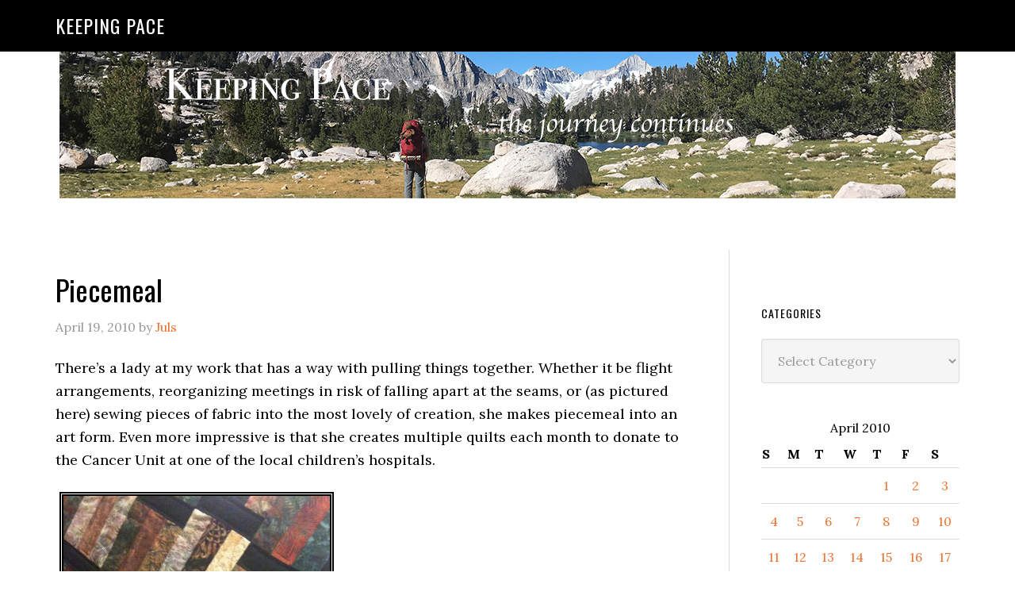

--- FILE ---
content_type: text/html; charset=UTF-8
request_url: https://keeping-pace.com/2010/04/19/piecemeal/
body_size: 11157
content:
<!DOCTYPE html>
<html lang="en-US">
<head >
<meta charset="UTF-8" />
<meta name="viewport" content="width=device-width, initial-scale=1" />
<title>Piecemeal</title>
<meta name='robots' content='max-image-preview:large' />
<link rel='dns-prefetch' href='//fonts.googleapis.com' />
<link rel="alternate" type="application/rss+xml" title="Keeping Pace &raquo; Feed" href="https://keeping-pace.com/feed/" />
<link rel="alternate" type="application/rss+xml" title="Keeping Pace &raquo; Comments Feed" href="https://keeping-pace.com/comments/feed/" />
<link rel="alternate" title="oEmbed (JSON)" type="application/json+oembed" href="https://keeping-pace.com/wp-json/oembed/1.0/embed?url=https%3A%2F%2Fkeeping-pace.com%2F2010%2F04%2F19%2Fpiecemeal%2F" />
<link rel="alternate" title="oEmbed (XML)" type="text/xml+oembed" href="https://keeping-pace.com/wp-json/oembed/1.0/embed?url=https%3A%2F%2Fkeeping-pace.com%2F2010%2F04%2F19%2Fpiecemeal%2F&#038;format=xml" />
<link rel="canonical" href="https://keeping-pace.com/2010/04/19/piecemeal/" />
<style id='wp-img-auto-sizes-contain-inline-css' type='text/css'>
img:is([sizes=auto i],[sizes^="auto," i]){contain-intrinsic-size:3000px 1500px}
/*# sourceURL=wp-img-auto-sizes-contain-inline-css */
</style>
<link rel='stylesheet' id='eleven40-pro-theme-css' href='https://keeping-pace.com/wp-content/themes/eleven40-pro/style.css?ver=2.2.1' type='text/css' media='all' />
<style id='wp-emoji-styles-inline-css' type='text/css'>

	img.wp-smiley, img.emoji {
		display: inline !important;
		border: none !important;
		box-shadow: none !important;
		height: 1em !important;
		width: 1em !important;
		margin: 0 0.07em !important;
		vertical-align: -0.1em !important;
		background: none !important;
		padding: 0 !important;
	}
/*# sourceURL=wp-emoji-styles-inline-css */
</style>
<style id='wp-block-library-inline-css' type='text/css'>
:root{--wp-block-synced-color:#7a00df;--wp-block-synced-color--rgb:122,0,223;--wp-bound-block-color:var(--wp-block-synced-color);--wp-editor-canvas-background:#ddd;--wp-admin-theme-color:#007cba;--wp-admin-theme-color--rgb:0,124,186;--wp-admin-theme-color-darker-10:#006ba1;--wp-admin-theme-color-darker-10--rgb:0,107,160.5;--wp-admin-theme-color-darker-20:#005a87;--wp-admin-theme-color-darker-20--rgb:0,90,135;--wp-admin-border-width-focus:2px}@media (min-resolution:192dpi){:root{--wp-admin-border-width-focus:1.5px}}.wp-element-button{cursor:pointer}:root .has-very-light-gray-background-color{background-color:#eee}:root .has-very-dark-gray-background-color{background-color:#313131}:root .has-very-light-gray-color{color:#eee}:root .has-very-dark-gray-color{color:#313131}:root .has-vivid-green-cyan-to-vivid-cyan-blue-gradient-background{background:linear-gradient(135deg,#00d084,#0693e3)}:root .has-purple-crush-gradient-background{background:linear-gradient(135deg,#34e2e4,#4721fb 50%,#ab1dfe)}:root .has-hazy-dawn-gradient-background{background:linear-gradient(135deg,#faaca8,#dad0ec)}:root .has-subdued-olive-gradient-background{background:linear-gradient(135deg,#fafae1,#67a671)}:root .has-atomic-cream-gradient-background{background:linear-gradient(135deg,#fdd79a,#004a59)}:root .has-nightshade-gradient-background{background:linear-gradient(135deg,#330968,#31cdcf)}:root .has-midnight-gradient-background{background:linear-gradient(135deg,#020381,#2874fc)}:root{--wp--preset--font-size--normal:16px;--wp--preset--font-size--huge:42px}.has-regular-font-size{font-size:1em}.has-larger-font-size{font-size:2.625em}.has-normal-font-size{font-size:var(--wp--preset--font-size--normal)}.has-huge-font-size{font-size:var(--wp--preset--font-size--huge)}.has-text-align-center{text-align:center}.has-text-align-left{text-align:left}.has-text-align-right{text-align:right}.has-fit-text{white-space:nowrap!important}#end-resizable-editor-section{display:none}.aligncenter{clear:both}.items-justified-left{justify-content:flex-start}.items-justified-center{justify-content:center}.items-justified-right{justify-content:flex-end}.items-justified-space-between{justify-content:space-between}.screen-reader-text{border:0;clip-path:inset(50%);height:1px;margin:-1px;overflow:hidden;padding:0;position:absolute;width:1px;word-wrap:normal!important}.screen-reader-text:focus{background-color:#ddd;clip-path:none;color:#444;display:block;font-size:1em;height:auto;left:5px;line-height:normal;padding:15px 23px 14px;text-decoration:none;top:5px;width:auto;z-index:100000}html :where(.has-border-color){border-style:solid}html :where([style*=border-top-color]){border-top-style:solid}html :where([style*=border-right-color]){border-right-style:solid}html :where([style*=border-bottom-color]){border-bottom-style:solid}html :where([style*=border-left-color]){border-left-style:solid}html :where([style*=border-width]){border-style:solid}html :where([style*=border-top-width]){border-top-style:solid}html :where([style*=border-right-width]){border-right-style:solid}html :where([style*=border-bottom-width]){border-bottom-style:solid}html :where([style*=border-left-width]){border-left-style:solid}html :where(img[class*=wp-image-]){height:auto;max-width:100%}:where(figure){margin:0 0 1em}html :where(.is-position-sticky){--wp-admin--admin-bar--position-offset:var(--wp-admin--admin-bar--height,0px)}@media screen and (max-width:600px){html :where(.is-position-sticky){--wp-admin--admin-bar--position-offset:0px}}

/*# sourceURL=wp-block-library-inline-css */
</style><style id='global-styles-inline-css' type='text/css'>
:root{--wp--preset--aspect-ratio--square: 1;--wp--preset--aspect-ratio--4-3: 4/3;--wp--preset--aspect-ratio--3-4: 3/4;--wp--preset--aspect-ratio--3-2: 3/2;--wp--preset--aspect-ratio--2-3: 2/3;--wp--preset--aspect-ratio--16-9: 16/9;--wp--preset--aspect-ratio--9-16: 9/16;--wp--preset--color--black: #000000;--wp--preset--color--cyan-bluish-gray: #abb8c3;--wp--preset--color--white: #ffffff;--wp--preset--color--pale-pink: #f78da7;--wp--preset--color--vivid-red: #cf2e2e;--wp--preset--color--luminous-vivid-orange: #ff6900;--wp--preset--color--luminous-vivid-amber: #fcb900;--wp--preset--color--light-green-cyan: #7bdcb5;--wp--preset--color--vivid-green-cyan: #00d084;--wp--preset--color--pale-cyan-blue: #8ed1fc;--wp--preset--color--vivid-cyan-blue: #0693e3;--wp--preset--color--vivid-purple: #9b51e0;--wp--preset--gradient--vivid-cyan-blue-to-vivid-purple: linear-gradient(135deg,rgb(6,147,227) 0%,rgb(155,81,224) 100%);--wp--preset--gradient--light-green-cyan-to-vivid-green-cyan: linear-gradient(135deg,rgb(122,220,180) 0%,rgb(0,208,130) 100%);--wp--preset--gradient--luminous-vivid-amber-to-luminous-vivid-orange: linear-gradient(135deg,rgb(252,185,0) 0%,rgb(255,105,0) 100%);--wp--preset--gradient--luminous-vivid-orange-to-vivid-red: linear-gradient(135deg,rgb(255,105,0) 0%,rgb(207,46,46) 100%);--wp--preset--gradient--very-light-gray-to-cyan-bluish-gray: linear-gradient(135deg,rgb(238,238,238) 0%,rgb(169,184,195) 100%);--wp--preset--gradient--cool-to-warm-spectrum: linear-gradient(135deg,rgb(74,234,220) 0%,rgb(151,120,209) 20%,rgb(207,42,186) 40%,rgb(238,44,130) 60%,rgb(251,105,98) 80%,rgb(254,248,76) 100%);--wp--preset--gradient--blush-light-purple: linear-gradient(135deg,rgb(255,206,236) 0%,rgb(152,150,240) 100%);--wp--preset--gradient--blush-bordeaux: linear-gradient(135deg,rgb(254,205,165) 0%,rgb(254,45,45) 50%,rgb(107,0,62) 100%);--wp--preset--gradient--luminous-dusk: linear-gradient(135deg,rgb(255,203,112) 0%,rgb(199,81,192) 50%,rgb(65,88,208) 100%);--wp--preset--gradient--pale-ocean: linear-gradient(135deg,rgb(255,245,203) 0%,rgb(182,227,212) 50%,rgb(51,167,181) 100%);--wp--preset--gradient--electric-grass: linear-gradient(135deg,rgb(202,248,128) 0%,rgb(113,206,126) 100%);--wp--preset--gradient--midnight: linear-gradient(135deg,rgb(2,3,129) 0%,rgb(40,116,252) 100%);--wp--preset--font-size--small: 13px;--wp--preset--font-size--medium: 20px;--wp--preset--font-size--large: 36px;--wp--preset--font-size--x-large: 42px;--wp--preset--spacing--20: 0.44rem;--wp--preset--spacing--30: 0.67rem;--wp--preset--spacing--40: 1rem;--wp--preset--spacing--50: 1.5rem;--wp--preset--spacing--60: 2.25rem;--wp--preset--spacing--70: 3.38rem;--wp--preset--spacing--80: 5.06rem;--wp--preset--shadow--natural: 6px 6px 9px rgba(0, 0, 0, 0.2);--wp--preset--shadow--deep: 12px 12px 50px rgba(0, 0, 0, 0.4);--wp--preset--shadow--sharp: 6px 6px 0px rgba(0, 0, 0, 0.2);--wp--preset--shadow--outlined: 6px 6px 0px -3px rgb(255, 255, 255), 6px 6px rgb(0, 0, 0);--wp--preset--shadow--crisp: 6px 6px 0px rgb(0, 0, 0);}:where(.is-layout-flex){gap: 0.5em;}:where(.is-layout-grid){gap: 0.5em;}body .is-layout-flex{display: flex;}.is-layout-flex{flex-wrap: wrap;align-items: center;}.is-layout-flex > :is(*, div){margin: 0;}body .is-layout-grid{display: grid;}.is-layout-grid > :is(*, div){margin: 0;}:where(.wp-block-columns.is-layout-flex){gap: 2em;}:where(.wp-block-columns.is-layout-grid){gap: 2em;}:where(.wp-block-post-template.is-layout-flex){gap: 1.25em;}:where(.wp-block-post-template.is-layout-grid){gap: 1.25em;}.has-black-color{color: var(--wp--preset--color--black) !important;}.has-cyan-bluish-gray-color{color: var(--wp--preset--color--cyan-bluish-gray) !important;}.has-white-color{color: var(--wp--preset--color--white) !important;}.has-pale-pink-color{color: var(--wp--preset--color--pale-pink) !important;}.has-vivid-red-color{color: var(--wp--preset--color--vivid-red) !important;}.has-luminous-vivid-orange-color{color: var(--wp--preset--color--luminous-vivid-orange) !important;}.has-luminous-vivid-amber-color{color: var(--wp--preset--color--luminous-vivid-amber) !important;}.has-light-green-cyan-color{color: var(--wp--preset--color--light-green-cyan) !important;}.has-vivid-green-cyan-color{color: var(--wp--preset--color--vivid-green-cyan) !important;}.has-pale-cyan-blue-color{color: var(--wp--preset--color--pale-cyan-blue) !important;}.has-vivid-cyan-blue-color{color: var(--wp--preset--color--vivid-cyan-blue) !important;}.has-vivid-purple-color{color: var(--wp--preset--color--vivid-purple) !important;}.has-black-background-color{background-color: var(--wp--preset--color--black) !important;}.has-cyan-bluish-gray-background-color{background-color: var(--wp--preset--color--cyan-bluish-gray) !important;}.has-white-background-color{background-color: var(--wp--preset--color--white) !important;}.has-pale-pink-background-color{background-color: var(--wp--preset--color--pale-pink) !important;}.has-vivid-red-background-color{background-color: var(--wp--preset--color--vivid-red) !important;}.has-luminous-vivid-orange-background-color{background-color: var(--wp--preset--color--luminous-vivid-orange) !important;}.has-luminous-vivid-amber-background-color{background-color: var(--wp--preset--color--luminous-vivid-amber) !important;}.has-light-green-cyan-background-color{background-color: var(--wp--preset--color--light-green-cyan) !important;}.has-vivid-green-cyan-background-color{background-color: var(--wp--preset--color--vivid-green-cyan) !important;}.has-pale-cyan-blue-background-color{background-color: var(--wp--preset--color--pale-cyan-blue) !important;}.has-vivid-cyan-blue-background-color{background-color: var(--wp--preset--color--vivid-cyan-blue) !important;}.has-vivid-purple-background-color{background-color: var(--wp--preset--color--vivid-purple) !important;}.has-black-border-color{border-color: var(--wp--preset--color--black) !important;}.has-cyan-bluish-gray-border-color{border-color: var(--wp--preset--color--cyan-bluish-gray) !important;}.has-white-border-color{border-color: var(--wp--preset--color--white) !important;}.has-pale-pink-border-color{border-color: var(--wp--preset--color--pale-pink) !important;}.has-vivid-red-border-color{border-color: var(--wp--preset--color--vivid-red) !important;}.has-luminous-vivid-orange-border-color{border-color: var(--wp--preset--color--luminous-vivid-orange) !important;}.has-luminous-vivid-amber-border-color{border-color: var(--wp--preset--color--luminous-vivid-amber) !important;}.has-light-green-cyan-border-color{border-color: var(--wp--preset--color--light-green-cyan) !important;}.has-vivid-green-cyan-border-color{border-color: var(--wp--preset--color--vivid-green-cyan) !important;}.has-pale-cyan-blue-border-color{border-color: var(--wp--preset--color--pale-cyan-blue) !important;}.has-vivid-cyan-blue-border-color{border-color: var(--wp--preset--color--vivid-cyan-blue) !important;}.has-vivid-purple-border-color{border-color: var(--wp--preset--color--vivid-purple) !important;}.has-vivid-cyan-blue-to-vivid-purple-gradient-background{background: var(--wp--preset--gradient--vivid-cyan-blue-to-vivid-purple) !important;}.has-light-green-cyan-to-vivid-green-cyan-gradient-background{background: var(--wp--preset--gradient--light-green-cyan-to-vivid-green-cyan) !important;}.has-luminous-vivid-amber-to-luminous-vivid-orange-gradient-background{background: var(--wp--preset--gradient--luminous-vivid-amber-to-luminous-vivid-orange) !important;}.has-luminous-vivid-orange-to-vivid-red-gradient-background{background: var(--wp--preset--gradient--luminous-vivid-orange-to-vivid-red) !important;}.has-very-light-gray-to-cyan-bluish-gray-gradient-background{background: var(--wp--preset--gradient--very-light-gray-to-cyan-bluish-gray) !important;}.has-cool-to-warm-spectrum-gradient-background{background: var(--wp--preset--gradient--cool-to-warm-spectrum) !important;}.has-blush-light-purple-gradient-background{background: var(--wp--preset--gradient--blush-light-purple) !important;}.has-blush-bordeaux-gradient-background{background: var(--wp--preset--gradient--blush-bordeaux) !important;}.has-luminous-dusk-gradient-background{background: var(--wp--preset--gradient--luminous-dusk) !important;}.has-pale-ocean-gradient-background{background: var(--wp--preset--gradient--pale-ocean) !important;}.has-electric-grass-gradient-background{background: var(--wp--preset--gradient--electric-grass) !important;}.has-midnight-gradient-background{background: var(--wp--preset--gradient--midnight) !important;}.has-small-font-size{font-size: var(--wp--preset--font-size--small) !important;}.has-medium-font-size{font-size: var(--wp--preset--font-size--medium) !important;}.has-large-font-size{font-size: var(--wp--preset--font-size--large) !important;}.has-x-large-font-size{font-size: var(--wp--preset--font-size--x-large) !important;}
/*# sourceURL=global-styles-inline-css */
</style>

<style id='classic-theme-styles-inline-css' type='text/css'>
/*! This file is auto-generated */
.wp-block-button__link{color:#fff;background-color:#32373c;border-radius:9999px;box-shadow:none;text-decoration:none;padding:calc(.667em + 2px) calc(1.333em + 2px);font-size:1.125em}.wp-block-file__button{background:#32373c;color:#fff;text-decoration:none}
/*# sourceURL=/wp-includes/css/classic-themes.min.css */
</style>
<link rel='stylesheet' id='dashicons-css' href='https://keeping-pace.com/wp-includes/css/dashicons.min.css?ver=6.9' type='text/css' media='all' />
<link rel='stylesheet' id='google-fonts-css' href='//fonts.googleapis.com/css?family=Lora%3A400%2C700%7COswald%3A400&#038;ver=3.6.1' type='text/css' media='all' />
<link rel='stylesheet' id='simple-social-icons-font-css' href='https://keeping-pace.com/wp-content/plugins/simple-social-icons/css/style.css?ver=4.0.0' type='text/css' media='all' />
<script type="text/javascript" src="https://keeping-pace.com/wp-includes/js/jquery/jquery.min.js?ver=3.7.1" id="jquery-core-js"></script>
<script type="text/javascript" src="https://keeping-pace.com/wp-includes/js/jquery/jquery-migrate.min.js?ver=3.4.1" id="jquery-migrate-js"></script>
<script type="text/javascript" src="https://keeping-pace.com/wp-content/themes/eleven40-pro/js/responsive-menu.js?ver=1.0.0" id="eleven40-responsive-menu-js"></script>
<link rel="https://api.w.org/" href="https://keeping-pace.com/wp-json/" /><link rel="alternate" title="JSON" type="application/json" href="https://keeping-pace.com/wp-json/wp/v2/posts/5005" /><link rel="EditURI" type="application/rsd+xml" title="RSD" href="https://keeping-pace.com/xmlrpc.php?rsd" />

<meta http-equiv="imagetoolbar" content="no">

<script type="text/javascript" language="JavaScript">
function disableText(e){
  return false
}
function reEnable(){
  return true
}
//For browser IE4+
document.onselectstart = new Function ("return false")

//For browser NS6
if (window.sidebar){
  document.onmousdown = disableText
  document.onclick = reEnable
}
</script>



<script language="JavaScript1.2">
var msgpopup="Copyrighted material. ";
function pmb(){
	  if(alertVis == "1") alert(message);
          if(closeWin == "1") self.close();
          return false;
}
function IE() {
     if (event.button == "2" || event.button == "3"){pmb();}
}
function NS(e) {
     if (document.layers || (document.getElementById && !document.all)){
          if (e.which == "2" || e.which == "3"){ pmb();}
     }
}
document.onmousedown=IE;document.onmouseup=NS;document.oncontextmenu=new Function("alert(msgpopup);return false")

</script>
<script type="text/javascript">
function disableSelection(target){
if (typeof target.onselectstart!="undefined") //For IE
	target.onselectstart=function(){return false}
else if (typeof target.style.MozUserSelect!="undefined") //For Firefox
	target.style.MozUserSelect="none"
else //All other route (For Opera)
	target.onmousedown=function(){return false}
target.style.cursor = "default"
}

</script>
		<script type="text/javascript">
			var _statcounter = _statcounter || [];
			_statcounter.push({"tags": {"author": "ugojuls"}});
		</script>
		<link rel="icon" href="https://keeping-pace.com/wp-content/themes/eleven40-pro/images/favicon.ico" />
<link rel="pingback" href="https://keeping-pace.com/xmlrpc.php" />
<!-- Global site tag (gtag.js) - Google Analytics -->
<script async src="https://www.googletagmanager.com/gtag/js?id=UA-212983707-1"></script>
<script>
  window.dataLayer = window.dataLayer || [];
  function gtag(){dataLayer.push(arguments);}
  gtag('js', new Date());

  gtag('config', 'UA-212983707-1');
</script>
<!-- MailerLite Universal -->
<script>
    (function(w,d,e,u,f,l,n){w[f]=w[f]||function(){(w[f].q=w[f].q||[])
    .push(arguments);},l=d.createElement(e),l.async=1,l.src=u,
    n=d.getElementsByTagName(e)[0],n.parentNode.insertBefore(l,n);})
    (window,document,'script','https://assets.mailerlite.com/js/universal.js','ml');
    ml('account', '1963424');
</script>
<!-- End MailerLite Universal --><style type="text/css">.recentcomments a{display:inline !important;padding:0 !important;margin:0 !important;}</style></head>
<body class="wp-singular post-template-default single single-post postid-5005 single-format-standard wp-theme-genesis wp-child-theme-eleven40-pro custom-header header-full-width content-sidebar genesis-breadcrumbs-hidden genesis-footer-widgets-hidden" itemscope itemtype="https://schema.org/WebPage"><div class="site-container"><div class="custom_header"><a href="https://keeping-pace.com/"><img src="https://keeping-pace.com/wp-content/uploads/2016/09/pace.png" alt="Keeping Pace" class="aligncenter" style="margin-top: 20px;" /></a></div>
<header class="site-header" itemscope itemtype="https://schema.org/WPHeader"><div class="wrap"><div class="title-area"><p class="site-title" itemprop="headline"><a href="https://keeping-pace.com/">Keeping Pace</a></p></div></div></header><div class="site-inner"><div class="wrap"><div class="content-sidebar-wrap"><main class="content"><article class="post-5005 post type-post status-publish format-standard category-daily-photo entry" aria-label="Piecemeal" itemscope itemtype="https://schema.org/CreativeWork"><header class="entry-header"><h1 class="entry-title" itemprop="headline">Piecemeal</h1>
<p class="entry-meta"><time class="entry-time" itemprop="datePublished" datetime="2010-04-19T11:47:00-07:00">April 19, 2010</time> by <span class="entry-author" itemprop="author" itemscope itemtype="https://schema.org/Person"><a href="https://keeping-pace.com/author/ugojuls/" class="entry-author-link" rel="author" itemprop="url"><span class="entry-author-name" itemprop="name">Juls</span></a></span>  </p></header><div class="entry-content" itemprop="text"><p>There’s a lady at my work that has a way with pulling things together. Whether it be flight arrangements, reorganizing meetings in risk of falling apart at the seams, or (as pictured here) sewing pieces of fabric into the most lovely of creation, she makes piecemeal into an art form. Even more impressive is that she creates multiple quilts each month to donate to the Cancer Unit at one of the local children’s hospitals.</p>
<p style="text-align: center"><a href="https://keeping-pace.com/wp-content/uploads/2010/04/p_2048_1536_5312016D-C59E-406B-8E7D-618B0DA5E36E.jpeg"><img decoding="async" class="aligncenter" style="border: 5px #000000 double;margin: 5px" src="https://keeping-pace.com/wp-content/uploads/2010/04/p_2048_1536_5312016D-C59E-406B-8E7D-618B0DA5E36E.jpeg" alt="p_2048_1536_5312016D-C59E-406B-8E7D-618B0DA5E36E.jpeg" width="346" height="461" /></a></p>
<p style="text-align: left">I get such a thrill in seeing each of her creations. Just imagine how these kids feel in receiving one of them.</p>
<!--<rdf:RDF xmlns:rdf="http://www.w3.org/1999/02/22-rdf-syntax-ns#"
			xmlns:dc="http://purl.org/dc/elements/1.1/"
			xmlns:trackback="http://madskills.com/public/xml/rss/module/trackback/">
		<rdf:Description rdf:about="https://keeping-pace.com/2010/04/19/piecemeal/"
    dc:identifier="https://keeping-pace.com/2010/04/19/piecemeal/"
    dc:title="Piecemeal"
    trackback:ping="https://keeping-pace.com/2010/04/19/piecemeal/trackback/" />
</rdf:RDF>-->
</div><footer class="entry-footer"><p class="entry-meta"><span class="entry-categories">Filed Under: <a href="https://keeping-pace.com/category/a-bit-if-creativity/daily-photo/" rel="category tag">Daily Photo</a></span> </p></footer></article></main><aside class="sidebar sidebar-primary widget-area" role="complementary" aria-label="Primary Sidebar" itemscope itemtype="https://schema.org/WPSideBar"><section id="custom_html-2" class="widget_text widget widget_custom_html"><div class="widget_text widget-wrap"><div class="textwidget custom-html-widget"><div class="ml-embedded" data-form="2aY7TB"></div></div></div></section>
<section id="categories-235658421" class="widget widget_categories"><div class="widget-wrap"><h4 class="widget-title widgettitle">Categories</h4>
<form action="https://keeping-pace.com" method="get"><label class="screen-reader-text" for="cat">Categories</label><select  name='cat' id='cat' class='postform'>
	<option value='-1'>Select Category</option>
	<option class="level-0" value="27">A bit if creativity</option>
	<option class="level-1" value="15">&nbsp;&nbsp;&nbsp;Best Shot Monday (BSM)</option>
	<option class="level-1" value="29">&nbsp;&nbsp;&nbsp;Daily Photo</option>
	<option class="level-0" value="6">All in the family</option>
	<option class="level-0" value="492">Backcountry getaways</option>
	<option class="level-0" value="173">Bucket List</option>
	<option class="level-0" value="11">Cross-Training</option>
	<option class="level-0" value="23">Dating and relationships</option>
	<option class="level-0" value="12">Good Grief</option>
	<option class="level-1" value="14">&nbsp;&nbsp;&nbsp;Yearning</option>
	<option class="level-0" value="8">Injuries, Health &amp; Wellness</option>
	<option class="level-1" value="31">&nbsp;&nbsp;&nbsp;Core and Strength</option>
	<option class="level-1" value="9">&nbsp;&nbsp;&nbsp;Diet &amp; Weight Loss</option>
	<option class="level-1" value="835">&nbsp;&nbsp;&nbsp;Overcoming Obstacles</option>
	<option class="level-0" value="5">It&#8217;s All About Me (Memes)</option>
	<option class="level-0" value="28">Life happens</option>
	<option class="level-0" value="102">namaste</option>
	<option class="level-1" value="482">&nbsp;&nbsp;&nbsp;Teach yoga? Me?</option>
	<option class="level-0" value="13">Positively Perfect</option>
	<option class="level-0" value="3">Running is everything</option>
	<option class="level-1" value="16">&nbsp;&nbsp;&nbsp;Go TEAM!</option>
	<option class="level-1" value="4">&nbsp;&nbsp;&nbsp;Going to the races</option>
	<option class="level-1" value="17">&nbsp;&nbsp;&nbsp;Long Run</option>
	<option class="level-1" value="975">&nbsp;&nbsp;&nbsp;Return to Running (my journey back)</option>
	<option class="level-1" value="18">&nbsp;&nbsp;&nbsp;Track</option>
	<option class="level-0" value="162">Time In The Saddle (TITS)</option>
	<option class="level-0" value="1">What else is there?</option>
	<option class="level-0" value="24">Women Only</option>
	<option class="level-0" value="7">Working for a living</option>
</select>
</form><script type="text/javascript">
/* <![CDATA[ */

( ( dropdownId ) => {
	const dropdown = document.getElementById( dropdownId );
	function onSelectChange() {
		setTimeout( () => {
			if ( 'escape' === dropdown.dataset.lastkey ) {
				return;
			}
			if ( dropdown.value && parseInt( dropdown.value ) > 0 && dropdown instanceof HTMLSelectElement ) {
				dropdown.parentElement.submit();
			}
		}, 250 );
	}
	function onKeyUp( event ) {
		if ( 'Escape' === event.key ) {
			dropdown.dataset.lastkey = 'escape';
		} else {
			delete dropdown.dataset.lastkey;
		}
	}
	function onClick() {
		delete dropdown.dataset.lastkey;
	}
	dropdown.addEventListener( 'keyup', onKeyUp );
	dropdown.addEventListener( 'click', onClick );
	dropdown.addEventListener( 'change', onSelectChange );
})( "cat" );

//# sourceURL=WP_Widget_Categories%3A%3Awidget
/* ]]> */
</script>
</div></section>
<section id="calendar-2" class="widget widget_calendar"><div class="widget-wrap"><div id="calendar_wrap" class="calendar_wrap"><table id="wp-calendar" class="wp-calendar-table">
	<caption>April 2010</caption>
	<thead>
	<tr>
		<th scope="col" aria-label="Sunday">S</th>
		<th scope="col" aria-label="Monday">M</th>
		<th scope="col" aria-label="Tuesday">T</th>
		<th scope="col" aria-label="Wednesday">W</th>
		<th scope="col" aria-label="Thursday">T</th>
		<th scope="col" aria-label="Friday">F</th>
		<th scope="col" aria-label="Saturday">S</th>
	</tr>
	</thead>
	<tbody>
	<tr>
		<td colspan="4" class="pad">&nbsp;</td><td><a href="https://keeping-pace.com/2010/04/01/" aria-label="Posts published on April 1, 2010">1</a></td><td><a href="https://keeping-pace.com/2010/04/02/" aria-label="Posts published on April 2, 2010">2</a></td><td><a href="https://keeping-pace.com/2010/04/03/" aria-label="Posts published on April 3, 2010">3</a></td>
	</tr>
	<tr>
		<td><a href="https://keeping-pace.com/2010/04/04/" aria-label="Posts published on April 4, 2010">4</a></td><td><a href="https://keeping-pace.com/2010/04/05/" aria-label="Posts published on April 5, 2010">5</a></td><td><a href="https://keeping-pace.com/2010/04/06/" aria-label="Posts published on April 6, 2010">6</a></td><td><a href="https://keeping-pace.com/2010/04/07/" aria-label="Posts published on April 7, 2010">7</a></td><td><a href="https://keeping-pace.com/2010/04/08/" aria-label="Posts published on April 8, 2010">8</a></td><td><a href="https://keeping-pace.com/2010/04/09/" aria-label="Posts published on April 9, 2010">9</a></td><td><a href="https://keeping-pace.com/2010/04/10/" aria-label="Posts published on April 10, 2010">10</a></td>
	</tr>
	<tr>
		<td><a href="https://keeping-pace.com/2010/04/11/" aria-label="Posts published on April 11, 2010">11</a></td><td><a href="https://keeping-pace.com/2010/04/12/" aria-label="Posts published on April 12, 2010">12</a></td><td><a href="https://keeping-pace.com/2010/04/13/" aria-label="Posts published on April 13, 2010">13</a></td><td><a href="https://keeping-pace.com/2010/04/14/" aria-label="Posts published on April 14, 2010">14</a></td><td><a href="https://keeping-pace.com/2010/04/15/" aria-label="Posts published on April 15, 2010">15</a></td><td><a href="https://keeping-pace.com/2010/04/16/" aria-label="Posts published on April 16, 2010">16</a></td><td><a href="https://keeping-pace.com/2010/04/17/" aria-label="Posts published on April 17, 2010">17</a></td>
	</tr>
	<tr>
		<td><a href="https://keeping-pace.com/2010/04/18/" aria-label="Posts published on April 18, 2010">18</a></td><td><a href="https://keeping-pace.com/2010/04/19/" aria-label="Posts published on April 19, 2010">19</a></td><td><a href="https://keeping-pace.com/2010/04/20/" aria-label="Posts published on April 20, 2010">20</a></td><td><a href="https://keeping-pace.com/2010/04/21/" aria-label="Posts published on April 21, 2010">21</a></td><td><a href="https://keeping-pace.com/2010/04/22/" aria-label="Posts published on April 22, 2010">22</a></td><td><a href="https://keeping-pace.com/2010/04/23/" aria-label="Posts published on April 23, 2010">23</a></td><td><a href="https://keeping-pace.com/2010/04/24/" aria-label="Posts published on April 24, 2010">24</a></td>
	</tr>
	<tr>
		<td>25</td><td><a href="https://keeping-pace.com/2010/04/26/" aria-label="Posts published on April 26, 2010">26</a></td><td><a href="https://keeping-pace.com/2010/04/27/" aria-label="Posts published on April 27, 2010">27</a></td><td><a href="https://keeping-pace.com/2010/04/28/" aria-label="Posts published on April 28, 2010">28</a></td><td><a href="https://keeping-pace.com/2010/04/29/" aria-label="Posts published on April 29, 2010">29</a></td><td><a href="https://keeping-pace.com/2010/04/30/" aria-label="Posts published on April 30, 2010">30</a></td>
		<td class="pad" colspan="1">&nbsp;</td>
	</tr>
	</tbody>
	</table><nav aria-label="Previous and next months" class="wp-calendar-nav">
		<span class="wp-calendar-nav-prev"><a href="https://keeping-pace.com/2010/03/">&laquo; Mar</a></span>
		<span class="pad">&nbsp;</span>
		<span class="wp-calendar-nav-next"><a href="https://keeping-pace.com/2010/05/">May &raquo;</a></span>
	</nav></div></div></section>
<section id="archives-2" class="widget widget_archive"><div class="widget-wrap"><h4 class="widget-title widgettitle">Archives</h4>
		<label class="screen-reader-text" for="archives-dropdown-2">Archives</label>
		<select id="archives-dropdown-2" name="archive-dropdown">
			
			<option value="">Select Month</option>
				<option value='https://keeping-pace.com/2025/12/'> December 2025 </option>
	<option value='https://keeping-pace.com/2025/11/'> November 2025 </option>
	<option value='https://keeping-pace.com/2025/10/'> October 2025 </option>
	<option value='https://keeping-pace.com/2025/09/'> September 2025 </option>
	<option value='https://keeping-pace.com/2025/06/'> June 2025 </option>
	<option value='https://keeping-pace.com/2024/12/'> December 2024 </option>
	<option value='https://keeping-pace.com/2024/09/'> September 2024 </option>
	<option value='https://keeping-pace.com/2024/06/'> June 2024 </option>
	<option value='https://keeping-pace.com/2024/05/'> May 2024 </option>
	<option value='https://keeping-pace.com/2024/03/'> March 2024 </option>
	<option value='https://keeping-pace.com/2024/01/'> January 2024 </option>
	<option value='https://keeping-pace.com/2023/12/'> December 2023 </option>
	<option value='https://keeping-pace.com/2023/05/'> May 2023 </option>
	<option value='https://keeping-pace.com/2023/04/'> April 2023 </option>
	<option value='https://keeping-pace.com/2023/01/'> January 2023 </option>
	<option value='https://keeping-pace.com/2022/10/'> October 2022 </option>
	<option value='https://keeping-pace.com/2022/09/'> September 2022 </option>
	<option value='https://keeping-pace.com/2022/08/'> August 2022 </option>
	<option value='https://keeping-pace.com/2022/07/'> July 2022 </option>
	<option value='https://keeping-pace.com/2022/04/'> April 2022 </option>
	<option value='https://keeping-pace.com/2022/02/'> February 2022 </option>
	<option value='https://keeping-pace.com/2022/01/'> January 2022 </option>
	<option value='https://keeping-pace.com/2021/12/'> December 2021 </option>
	<option value='https://keeping-pace.com/2021/05/'> May 2021 </option>
	<option value='https://keeping-pace.com/2021/04/'> April 2021 </option>
	<option value='https://keeping-pace.com/2021/03/'> March 2021 </option>
	<option value='https://keeping-pace.com/2021/02/'> February 2021 </option>
	<option value='https://keeping-pace.com/2021/01/'> January 2021 </option>
	<option value='https://keeping-pace.com/2020/12/'> December 2020 </option>
	<option value='https://keeping-pace.com/2020/10/'> October 2020 </option>
	<option value='https://keeping-pace.com/2020/09/'> September 2020 </option>
	<option value='https://keeping-pace.com/2020/08/'> August 2020 </option>
	<option value='https://keeping-pace.com/2020/07/'> July 2020 </option>
	<option value='https://keeping-pace.com/2020/06/'> June 2020 </option>
	<option value='https://keeping-pace.com/2020/05/'> May 2020 </option>
	<option value='https://keeping-pace.com/2020/04/'> April 2020 </option>
	<option value='https://keeping-pace.com/2020/03/'> March 2020 </option>
	<option value='https://keeping-pace.com/2020/02/'> February 2020 </option>
	<option value='https://keeping-pace.com/2020/01/'> January 2020 </option>
	<option value='https://keeping-pace.com/2019/12/'> December 2019 </option>
	<option value='https://keeping-pace.com/2019/11/'> November 2019 </option>
	<option value='https://keeping-pace.com/2019/10/'> October 2019 </option>
	<option value='https://keeping-pace.com/2019/08/'> August 2019 </option>
	<option value='https://keeping-pace.com/2019/07/'> July 2019 </option>
	<option value='https://keeping-pace.com/2019/06/'> June 2019 </option>
	<option value='https://keeping-pace.com/2019/05/'> May 2019 </option>
	<option value='https://keeping-pace.com/2019/04/'> April 2019 </option>
	<option value='https://keeping-pace.com/2019/03/'> March 2019 </option>
	<option value='https://keeping-pace.com/2019/02/'> February 2019 </option>
	<option value='https://keeping-pace.com/2019/01/'> January 2019 </option>
	<option value='https://keeping-pace.com/2018/12/'> December 2018 </option>
	<option value='https://keeping-pace.com/2018/11/'> November 2018 </option>
	<option value='https://keeping-pace.com/2018/10/'> October 2018 </option>
	<option value='https://keeping-pace.com/2018/09/'> September 2018 </option>
	<option value='https://keeping-pace.com/2018/08/'> August 2018 </option>
	<option value='https://keeping-pace.com/2018/07/'> July 2018 </option>
	<option value='https://keeping-pace.com/2018/06/'> June 2018 </option>
	<option value='https://keeping-pace.com/2018/05/'> May 2018 </option>
	<option value='https://keeping-pace.com/2018/04/'> April 2018 </option>
	<option value='https://keeping-pace.com/2018/03/'> March 2018 </option>
	<option value='https://keeping-pace.com/2018/02/'> February 2018 </option>
	<option value='https://keeping-pace.com/2018/01/'> January 2018 </option>
	<option value='https://keeping-pace.com/2017/12/'> December 2017 </option>
	<option value='https://keeping-pace.com/2017/11/'> November 2017 </option>
	<option value='https://keeping-pace.com/2017/10/'> October 2017 </option>
	<option value='https://keeping-pace.com/2017/09/'> September 2017 </option>
	<option value='https://keeping-pace.com/2017/08/'> August 2017 </option>
	<option value='https://keeping-pace.com/2017/07/'> July 2017 </option>
	<option value='https://keeping-pace.com/2017/06/'> June 2017 </option>
	<option value='https://keeping-pace.com/2017/05/'> May 2017 </option>
	<option value='https://keeping-pace.com/2017/04/'> April 2017 </option>
	<option value='https://keeping-pace.com/2017/03/'> March 2017 </option>
	<option value='https://keeping-pace.com/2017/01/'> January 2017 </option>
	<option value='https://keeping-pace.com/2016/12/'> December 2016 </option>
	<option value='https://keeping-pace.com/2016/11/'> November 2016 </option>
	<option value='https://keeping-pace.com/2016/09/'> September 2016 </option>
	<option value='https://keeping-pace.com/2016/08/'> August 2016 </option>
	<option value='https://keeping-pace.com/2016/07/'> July 2016 </option>
	<option value='https://keeping-pace.com/2016/05/'> May 2016 </option>
	<option value='https://keeping-pace.com/2016/04/'> April 2016 </option>
	<option value='https://keeping-pace.com/2016/03/'> March 2016 </option>
	<option value='https://keeping-pace.com/2016/02/'> February 2016 </option>
	<option value='https://keeping-pace.com/2016/01/'> January 2016 </option>
	<option value='https://keeping-pace.com/2015/12/'> December 2015 </option>
	<option value='https://keeping-pace.com/2015/06/'> June 2015 </option>
	<option value='https://keeping-pace.com/2015/03/'> March 2015 </option>
	<option value='https://keeping-pace.com/2014/12/'> December 2014 </option>
	<option value='https://keeping-pace.com/2014/10/'> October 2014 </option>
	<option value='https://keeping-pace.com/2014/09/'> September 2014 </option>
	<option value='https://keeping-pace.com/2014/08/'> August 2014 </option>
	<option value='https://keeping-pace.com/2014/07/'> July 2014 </option>
	<option value='https://keeping-pace.com/2014/06/'> June 2014 </option>
	<option value='https://keeping-pace.com/2014/05/'> May 2014 </option>
	<option value='https://keeping-pace.com/2014/04/'> April 2014 </option>
	<option value='https://keeping-pace.com/2014/03/'> March 2014 </option>
	<option value='https://keeping-pace.com/2014/02/'> February 2014 </option>
	<option value='https://keeping-pace.com/2014/01/'> January 2014 </option>
	<option value='https://keeping-pace.com/2013/12/'> December 2013 </option>
	<option value='https://keeping-pace.com/2013/11/'> November 2013 </option>
	<option value='https://keeping-pace.com/2013/10/'> October 2013 </option>
	<option value='https://keeping-pace.com/2013/09/'> September 2013 </option>
	<option value='https://keeping-pace.com/2013/08/'> August 2013 </option>
	<option value='https://keeping-pace.com/2013/07/'> July 2013 </option>
	<option value='https://keeping-pace.com/2013/06/'> June 2013 </option>
	<option value='https://keeping-pace.com/2013/05/'> May 2013 </option>
	<option value='https://keeping-pace.com/2013/04/'> April 2013 </option>
	<option value='https://keeping-pace.com/2013/03/'> March 2013 </option>
	<option value='https://keeping-pace.com/2013/02/'> February 2013 </option>
	<option value='https://keeping-pace.com/2013/01/'> January 2013 </option>
	<option value='https://keeping-pace.com/2012/12/'> December 2012 </option>
	<option value='https://keeping-pace.com/2012/11/'> November 2012 </option>
	<option value='https://keeping-pace.com/2012/10/'> October 2012 </option>
	<option value='https://keeping-pace.com/2012/09/'> September 2012 </option>
	<option value='https://keeping-pace.com/2012/08/'> August 2012 </option>
	<option value='https://keeping-pace.com/2012/07/'> July 2012 </option>
	<option value='https://keeping-pace.com/2012/06/'> June 2012 </option>
	<option value='https://keeping-pace.com/2012/05/'> May 2012 </option>
	<option value='https://keeping-pace.com/2012/04/'> April 2012 </option>
	<option value='https://keeping-pace.com/2012/03/'> March 2012 </option>
	<option value='https://keeping-pace.com/2012/02/'> February 2012 </option>
	<option value='https://keeping-pace.com/2012/01/'> January 2012 </option>
	<option value='https://keeping-pace.com/2011/12/'> December 2011 </option>
	<option value='https://keeping-pace.com/2011/11/'> November 2011 </option>
	<option value='https://keeping-pace.com/2011/10/'> October 2011 </option>
	<option value='https://keeping-pace.com/2011/09/'> September 2011 </option>
	<option value='https://keeping-pace.com/2011/08/'> August 2011 </option>
	<option value='https://keeping-pace.com/2011/07/'> July 2011 </option>
	<option value='https://keeping-pace.com/2011/06/'> June 2011 </option>
	<option value='https://keeping-pace.com/2011/05/'> May 2011 </option>
	<option value='https://keeping-pace.com/2011/04/'> April 2011 </option>
	<option value='https://keeping-pace.com/2011/03/'> March 2011 </option>
	<option value='https://keeping-pace.com/2011/02/'> February 2011 </option>
	<option value='https://keeping-pace.com/2011/01/'> January 2011 </option>
	<option value='https://keeping-pace.com/2010/12/'> December 2010 </option>
	<option value='https://keeping-pace.com/2010/11/'> November 2010 </option>
	<option value='https://keeping-pace.com/2010/10/'> October 2010 </option>
	<option value='https://keeping-pace.com/2010/09/'> September 2010 </option>
	<option value='https://keeping-pace.com/2010/08/'> August 2010 </option>
	<option value='https://keeping-pace.com/2010/07/'> July 2010 </option>
	<option value='https://keeping-pace.com/2010/06/'> June 2010 </option>
	<option value='https://keeping-pace.com/2010/05/'> May 2010 </option>
	<option value='https://keeping-pace.com/2010/04/'> April 2010 </option>
	<option value='https://keeping-pace.com/2010/03/'> March 2010 </option>
	<option value='https://keeping-pace.com/2010/02/'> February 2010 </option>
	<option value='https://keeping-pace.com/2010/01/'> January 2010 </option>
	<option value='https://keeping-pace.com/2009/12/'> December 2009 </option>
	<option value='https://keeping-pace.com/2009/11/'> November 2009 </option>
	<option value='https://keeping-pace.com/2009/10/'> October 2009 </option>
	<option value='https://keeping-pace.com/2009/09/'> September 2009 </option>
	<option value='https://keeping-pace.com/2009/08/'> August 2009 </option>
	<option value='https://keeping-pace.com/2009/07/'> July 2009 </option>
	<option value='https://keeping-pace.com/2009/06/'> June 2009 </option>
	<option value='https://keeping-pace.com/2009/05/'> May 2009 </option>
	<option value='https://keeping-pace.com/2009/04/'> April 2009 </option>
	<option value='https://keeping-pace.com/2009/03/'> March 2009 </option>
	<option value='https://keeping-pace.com/2009/02/'> February 2009 </option>
	<option value='https://keeping-pace.com/2009/01/'> January 2009 </option>
	<option value='https://keeping-pace.com/2008/12/'> December 2008 </option>
	<option value='https://keeping-pace.com/2008/11/'> November 2008 </option>
	<option value='https://keeping-pace.com/2008/10/'> October 2008 </option>
	<option value='https://keeping-pace.com/2008/09/'> September 2008 </option>
	<option value='https://keeping-pace.com/2008/08/'> August 2008 </option>
	<option value='https://keeping-pace.com/2008/07/'> July 2008 </option>
	<option value='https://keeping-pace.com/2008/06/'> June 2008 </option>
	<option value='https://keeping-pace.com/2008/05/'> May 2008 </option>
	<option value='https://keeping-pace.com/2008/04/'> April 2008 </option>
	<option value='https://keeping-pace.com/2008/03/'> March 2008 </option>
	<option value='https://keeping-pace.com/2008/02/'> February 2008 </option>
	<option value='https://keeping-pace.com/2008/01/'> January 2008 </option>
	<option value='https://keeping-pace.com/2007/12/'> December 2007 </option>
	<option value='https://keeping-pace.com/2007/11/'> November 2007 </option>
	<option value='https://keeping-pace.com/2007/10/'> October 2007 </option>
	<option value='https://keeping-pace.com/2007/09/'> September 2007 </option>
	<option value='https://keeping-pace.com/2007/08/'> August 2007 </option>
	<option value='https://keeping-pace.com/2007/07/'> July 2007 </option>
	<option value='https://keeping-pace.com/2007/06/'> June 2007 </option>
	<option value='https://keeping-pace.com/2007/05/'> May 2007 </option>
	<option value='https://keeping-pace.com/2007/04/'> April 2007 </option>
	<option value='https://keeping-pace.com/2007/03/'> March 2007 </option>
	<option value='https://keeping-pace.com/2007/02/'> February 2007 </option>
	<option value='https://keeping-pace.com/2007/01/'> January 2007 </option>
	<option value='https://keeping-pace.com/2006/12/'> December 2006 </option>
	<option value='https://keeping-pace.com/2006/11/'> November 2006 </option>
	<option value='https://keeping-pace.com/2006/10/'> October 2006 </option>
	<option value='https://keeping-pace.com/2006/09/'> September 2006 </option>
	<option value='https://keeping-pace.com/2006/08/'> August 2006 </option>
	<option value='https://keeping-pace.com/2006/07/'> July 2006 </option>
	<option value='https://keeping-pace.com/2006/06/'> June 2006 </option>
	<option value='https://keeping-pace.com/2006/05/'> May 2006 </option>
	<option value='https://keeping-pace.com/2006/04/'> April 2006 </option>
	<option value='https://keeping-pace.com/2006/03/'> March 2006 </option>
	<option value='https://keeping-pace.com/2006/02/'> February 2006 </option>
	<option value='https://keeping-pace.com/2006/01/'> January 2006 </option>
	<option value='https://keeping-pace.com/2005/12/'> December 2005 </option>
	<option value='https://keeping-pace.com/2005/10/'> October 2005 </option>
	<option value='https://keeping-pace.com/2005/07/'> July 2005 </option>
	<option value='https://keeping-pace.com/2005/03/'> March 2005 </option>
	<option value='https://keeping-pace.com/2004/10/'> October 2004 </option>
	<option value='https://keeping-pace.com/2004/03/'> March 2004 </option>
	<option value='https://keeping-pace.com/2003/07/'> July 2003 </option>
	<option value='https://keeping-pace.com/2002/03/'> March 2002 </option>
	<option value='https://keeping-pace.com/1997/05/'> May 1997 </option>

		</select>

			<script type="text/javascript">
/* <![CDATA[ */

( ( dropdownId ) => {
	const dropdown = document.getElementById( dropdownId );
	function onSelectChange() {
		setTimeout( () => {
			if ( 'escape' === dropdown.dataset.lastkey ) {
				return;
			}
			if ( dropdown.value ) {
				document.location.href = dropdown.value;
			}
		}, 250 );
	}
	function onKeyUp( event ) {
		if ( 'Escape' === event.key ) {
			dropdown.dataset.lastkey = 'escape';
		} else {
			delete dropdown.dataset.lastkey;
		}
	}
	function onClick() {
		delete dropdown.dataset.lastkey;
	}
	dropdown.addEventListener( 'keyup', onKeyUp );
	dropdown.addEventListener( 'click', onClick );
	dropdown.addEventListener( 'change', onSelectChange );
})( "archives-dropdown-2" );

//# sourceURL=WP_Widget_Archives%3A%3Awidget
/* ]]> */
</script>
</div></section>
<section id="recent-comments-4" class="widget widget_recent_comments"><div class="widget-wrap"><h4 class="widget-title widgettitle">Comments / Bloggie Love</h4>
<ul id="recentcomments"><li class="recentcomments"><span class="comment-author-link">Juls</span> on <a href="https://keeping-pace.com/2025/06/01/sj-8k/#comment-14385">SJ 8k</a></li><li class="recentcomments"><span class="comment-author-link">Cindy Jahans</span> on <a href="https://keeping-pace.com/2025/06/01/sj-8k/#comment-14384">SJ 8k</a></li><li class="recentcomments"><span class="comment-author-link">Tea</span> on <a href="https://keeping-pace.com/2024/01/27/when-you-need-a-nudge-to-get-going/#comment-14371">When you need a little nudge to get going</a></li><li class="recentcomments"><span class="comment-author-link">Vincent Attanucci</span> on <a href="https://keeping-pace.com/2023/04/16/t-minus-21d/#comment-14370">T minus 21d</a></li><li class="recentcomments"><span class="comment-author-link">Juls</span> on <a href="https://keeping-pace.com/2022/09/03/training-again/#comment-14352">Training again</a></li></ul></div></section>
<section id="rss-5" class="widget widget_rss"><div class="widget-wrap"><h4 class="widget-title widgettitle"><a class="rsswidget rss-widget-feed" href="http://www.keeping-balance.com/?feed=rss2"><img class="rss-widget-icon" style="border:0" width="14" height="14" src="https://keeping-pace.com/wp-includes/images/rss.png" alt="RSS" loading="lazy" /></a> <a class="rsswidget rss-widget-title" href="https://www.keeping-balance.com/">Keeping Balance (My Yoga Blog)</a></h4>
<ul><li><a class='rsswidget' href='https://www.keeping-balance.com/the-shape-is-never-the-point/'>The Shape Is Never the Point</a></li><li><a class='rsswidget' href='https://www.keeping-balance.com/ashtanga-inspiration/'>Inspired, Grateful, and Growing</a></li><li><a class='rsswidget' href='https://www.keeping-balance.com/zen-and-the-art-of-robot-vacuums/'>Zen and the Art of Robot Vacuums</a></li><li><a class='rsswidget' href='https://www.keeping-balance.com/announcing-intro-to-mysore-style-ashtanga-yoga-4-week-course/'>Intro to Mysore Style Ashtanga Yoga (4-week course)</a></li><li><a class='rsswidget' href='https://www.keeping-balance.com/1841-2/'>Navigating Injury and other Challenges</a></li></ul></div></section>
</aside></div></div></div><footer class="site-footer" itemscope itemtype="https://schema.org/WPFooter"><div class="wrap"><p>Copyright &#xA9;&nbsp;2025 · <a href="http://my.studiopress.com/themes/eleven40/">eleven40 Pro Theme</a> on <a href="https://www.studiopress.com/">Genesis Framework</a> · <a href="https://wordpress.org/">WordPress</a> · <a href="https://keeping-pace.com/wp-login.php">Log in</a></p></div></footer></div><script type="speculationrules">
{"prefetch":[{"source":"document","where":{"and":[{"href_matches":"/*"},{"not":{"href_matches":["/wp-*.php","/wp-admin/*","/wp-content/uploads/*","/wp-content/*","/wp-content/plugins/*","/wp-content/themes/eleven40-pro/*","/wp-content/themes/genesis/*","/*\\?(.+)"]}},{"not":{"selector_matches":"a[rel~=\"nofollow\"]"}},{"not":{"selector_matches":".no-prefetch, .no-prefetch a"}}]},"eagerness":"conservative"}]}
</script>
<script type="text/javascript">
disableSelection(document.body)
</script>
<div style="text-align: center">
<small>Content Protected Using <a href="http://www.pcdrome.com/blog-protector" target="_blank">Blog Protector</a> By: <a href="http://www.pcdrome.com" target="_blank">PcDrome</a>.</small></div>
		<!-- Start of StatCounter Code -->
		<script>
			<!--
			var sc_project=4076455;
			var sc_security="96a64fe4";
					</script>
        <script type="text/javascript" src="https://www.statcounter.com/counter/counter.js" async></script>
		<noscript><div class="statcounter"><a title="web analytics" href="https://statcounter.com/"><img class="statcounter" src="https://c.statcounter.com/4076455/0/96a64fe4/0/" alt="web analytics" /></a></div></noscript>
		<!-- End of StatCounter Code -->
		<style type="text/css" media="screen"></style><script id="wp-emoji-settings" type="application/json">
{"baseUrl":"https://s.w.org/images/core/emoji/17.0.2/72x72/","ext":".png","svgUrl":"https://s.w.org/images/core/emoji/17.0.2/svg/","svgExt":".svg","source":{"concatemoji":"https://keeping-pace.com/wp-includes/js/wp-emoji-release.min.js?ver=6.9"}}
</script>
<script type="module">
/* <![CDATA[ */
/*! This file is auto-generated */
const a=JSON.parse(document.getElementById("wp-emoji-settings").textContent),o=(window._wpemojiSettings=a,"wpEmojiSettingsSupports"),s=["flag","emoji"];function i(e){try{var t={supportTests:e,timestamp:(new Date).valueOf()};sessionStorage.setItem(o,JSON.stringify(t))}catch(e){}}function c(e,t,n){e.clearRect(0,0,e.canvas.width,e.canvas.height),e.fillText(t,0,0);t=new Uint32Array(e.getImageData(0,0,e.canvas.width,e.canvas.height).data);e.clearRect(0,0,e.canvas.width,e.canvas.height),e.fillText(n,0,0);const a=new Uint32Array(e.getImageData(0,0,e.canvas.width,e.canvas.height).data);return t.every((e,t)=>e===a[t])}function p(e,t){e.clearRect(0,0,e.canvas.width,e.canvas.height),e.fillText(t,0,0);var n=e.getImageData(16,16,1,1);for(let e=0;e<n.data.length;e++)if(0!==n.data[e])return!1;return!0}function u(e,t,n,a){switch(t){case"flag":return n(e,"\ud83c\udff3\ufe0f\u200d\u26a7\ufe0f","\ud83c\udff3\ufe0f\u200b\u26a7\ufe0f")?!1:!n(e,"\ud83c\udde8\ud83c\uddf6","\ud83c\udde8\u200b\ud83c\uddf6")&&!n(e,"\ud83c\udff4\udb40\udc67\udb40\udc62\udb40\udc65\udb40\udc6e\udb40\udc67\udb40\udc7f","\ud83c\udff4\u200b\udb40\udc67\u200b\udb40\udc62\u200b\udb40\udc65\u200b\udb40\udc6e\u200b\udb40\udc67\u200b\udb40\udc7f");case"emoji":return!a(e,"\ud83e\u1fac8")}return!1}function f(e,t,n,a){let r;const o=(r="undefined"!=typeof WorkerGlobalScope&&self instanceof WorkerGlobalScope?new OffscreenCanvas(300,150):document.createElement("canvas")).getContext("2d",{willReadFrequently:!0}),s=(o.textBaseline="top",o.font="600 32px Arial",{});return e.forEach(e=>{s[e]=t(o,e,n,a)}),s}function r(e){var t=document.createElement("script");t.src=e,t.defer=!0,document.head.appendChild(t)}a.supports={everything:!0,everythingExceptFlag:!0},new Promise(t=>{let n=function(){try{var e=JSON.parse(sessionStorage.getItem(o));if("object"==typeof e&&"number"==typeof e.timestamp&&(new Date).valueOf()<e.timestamp+604800&&"object"==typeof e.supportTests)return e.supportTests}catch(e){}return null}();if(!n){if("undefined"!=typeof Worker&&"undefined"!=typeof OffscreenCanvas&&"undefined"!=typeof URL&&URL.createObjectURL&&"undefined"!=typeof Blob)try{var e="postMessage("+f.toString()+"("+[JSON.stringify(s),u.toString(),c.toString(),p.toString()].join(",")+"));",a=new Blob([e],{type:"text/javascript"});const r=new Worker(URL.createObjectURL(a),{name:"wpTestEmojiSupports"});return void(r.onmessage=e=>{i(n=e.data),r.terminate(),t(n)})}catch(e){}i(n=f(s,u,c,p))}t(n)}).then(e=>{for(const n in e)a.supports[n]=e[n],a.supports.everything=a.supports.everything&&a.supports[n],"flag"!==n&&(a.supports.everythingExceptFlag=a.supports.everythingExceptFlag&&a.supports[n]);var t;a.supports.everythingExceptFlag=a.supports.everythingExceptFlag&&!a.supports.flag,a.supports.everything||((t=a.source||{}).concatemoji?r(t.concatemoji):t.wpemoji&&t.twemoji&&(r(t.twemoji),r(t.wpemoji)))});
//# sourceURL=https://keeping-pace.com/wp-includes/js/wp-emoji-loader.min.js
/* ]]> */
</script>
</body></html>
